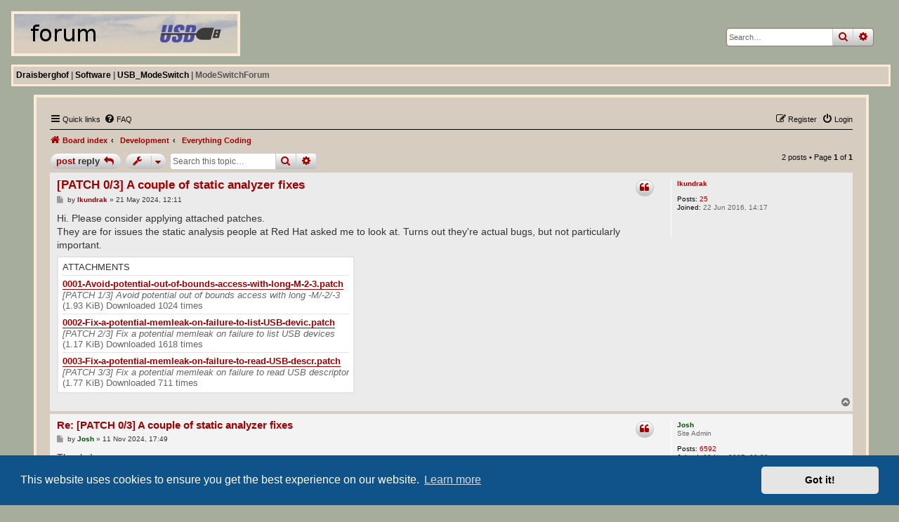

--- FILE ---
content_type: text/html; charset=UTF-8
request_url: https://draisberghof.de/usb_modeswitch/bb/viewtopic.php?f=2&t=3107&sid=4744d1ce7a48cd551fe153a2b79f00c7
body_size: 5725
content:
<!DOCTYPE html>
<html dir="ltr" lang="en-gb">
<head>
<meta charset="utf-8" />
<meta http-equiv="X-UA-Compatible" content="IE=edge">
<meta name="viewport" content="width=device-width, initial-scale=1" />

<title>[PATCH 0/3] A couple of static analyzer fixes - USB_ModeSwitch</title>

	<link rel="alternate" type="application/atom+xml" title="Feed - USB_ModeSwitch" href="/usb_modeswitch/bb/app.php/feed?sid=d8fe0c6ebfe39e6775f165853255d697">			<link rel="alternate" type="application/atom+xml" title="Feed - New Topics" href="/usb_modeswitch/bb/app.php/feed/topics?sid=d8fe0c6ebfe39e6775f165853255d697">		<link rel="alternate" type="application/atom+xml" title="Feed - Forum - Everything Coding" href="/usb_modeswitch/bb/app.php/feed/forum/2?sid=d8fe0c6ebfe39e6775f165853255d697">	<link rel="alternate" type="application/atom+xml" title="Feed - Topic - [PATCH 0/3] A couple of static analyzer fixes" href="/usb_modeswitch/bb/app.php/feed/topic/3107?sid=d8fe0c6ebfe39e6775f165853255d697">	
	<link rel="canonical" href="https://draisberghof.de/usb_modeswitch/bb/viewtopic.php?t=3107">

<!--
	phpBB style name: Nosebleed
	Based on style:   prosilver (this is the default phpBB3 style)
	Original author:  Tom Beddard ( http://www.subBlue.com/ )
	Modified by:	  Ian Bradley ( http://iansvivarium.com )
-->

<link href="./assets/css/font-awesome.min.css?assets_version=22" rel="stylesheet">
<link href="./styles/nosebleed/theme/stylesheet.css?assets_version=22" rel="stylesheet">



	<link href="./assets/cookieconsent/cookieconsent.min.css?assets_version=22" rel="stylesheet">

<!--[if lte IE 9]>
	<link href="./styles/nosebleed/theme/tweaks.css?assets_version=22" rel="stylesheet">
<![endif]-->





</head>
<body bgcolor="#A7AD9C">

<img src="/images/usbforum.jpg" height="56" width="318" class="logo">

									<div id="search-box" class="search-box search-header" role="search">
				<form action="./search.php?sid=d8fe0c6ebfe39e6775f165853255d697" method="get" id="search">
				<fieldset>
					<input name="keywords" id="keywords" type="search" maxlength="128" title="Search for keywords" class="inputbox search tiny" size="20" value="" placeholder="Search…" />
					<button class="button button-search" type="submit" title="Search">
						<i class="icon fa-search fa-fw" aria-hidden="true"></i><span class="sr-only">Search</span>
					</button>
					<a href="./search.php?sid=d8fe0c6ebfe39e6775f165853255d697" class="button button-search-end" title="Advanced search">
						<i class="icon fa-cog fa-fw" aria-hidden="true"></i><span class="sr-only">Advanced search</span>
					</a>
					<input type="hidden" name="sid" value="d8fe0c6ebfe39e6775f165853255d697" />

				</fieldset>
				</form>
			</div>
						
<div class="mnavbar">
<a href="../../index.html" class="mnavlink">Draisberghof</a><font class="inactive"> | </font>
<a href="../../software.html" class="mnavlink">Software</a><font class="inactive"> | </font>
<a href="../" class="mnavlink">USB_ModeSwitch</a><font class="inactive"> | ModeSwitchForum</font>
</div>


<span id="phpbb" class="nojs notouch section-viewtopic ltr ">
<table cellspacing="0" id="forum" class="toptable">
	<tr>
		<td>&nbsp;</td>
		<td id="bodyline"> <!-- äußere Tabelle, usb_modeswitch-Anpassung; siehe auch overall_footer -->



<div id="wrap" class="wrap">
	<a id="top" class="top-anchor" accesskey="t"></a>
	<div id="page-header">
				<div class="navbar" role="navigation">
	<div class="inner_ov">

	<ul id="nav-main" class="nav-main linklist" role="menubar">

		<li id="quick-links" class="quick-links dropdown-container responsive-menu" data-skip-responsive="true">
			<a href="#" class="dropdown-trigger">
				<i class="icon fa-bars fa-fw" aria-hidden="true"></i><span>Quick links</span>
			</a>
			<div class="dropdown">
				<div class="pointer"><div class="pointer-inner"></div></div>
				<ul class="dropdown-contents" role="menu">
					
											<li class="separator"></li>
																									<li>
								<a href="./search.php?search_id=unanswered&amp;sid=d8fe0c6ebfe39e6775f165853255d697" role="menuitem">
									<i class="icon fa-file-o fa-fw icon-gray" aria-hidden="true"></i><span>Unanswered topics</span>
								</a>
							</li>
							<li>
								<a href="./search.php?search_id=active_topics&amp;sid=d8fe0c6ebfe39e6775f165853255d697" role="menuitem">
									<i class="icon fa-file-o fa-fw icon-blue" aria-hidden="true"></i><span>Active topics</span>
								</a>
							</li>
							<li class="separator"></li>
							<li>
								<a href="./search.php?sid=d8fe0c6ebfe39e6775f165853255d697" role="menuitem">
									<i class="icon fa-search fa-fw" aria-hidden="true"></i><span>Search</span>
								</a>
							</li>
					
										<li class="separator"></li>

									</ul>
			</div>
		</li>

				<li data-skip-responsive="true">
			<a href="/usb_modeswitch/bb/app.php/help/faq?sid=d8fe0c6ebfe39e6775f165853255d697" rel="help" title="Frequently Asked Questions" role="menuitem">
				<i class="icon fa-question-circle fa-fw" aria-hidden="true"></i><span>FAQ</span>
			</a>
		</li>
						
			<li class="rightside"  data-skip-responsive="true">
			<a href="./ucp.php?mode=login&amp;redirect=viewtopic.php%3Ff%3D2%26t%3D3107&amp;sid=d8fe0c6ebfe39e6775f165853255d697" title="Login" accesskey="x" role="menuitem">
				<i class="icon fa-power-off fa-fw" aria-hidden="true"></i><span>Login</span>
			</a>
		</li>
					<li class="rightside" data-skip-responsive="true">
				<a href="./ucp.php?mode=register&amp;sid=d8fe0c6ebfe39e6775f165853255d697" role="menuitem">
					<i class="icon fa-pencil-square-o  fa-fw" aria-hidden="true"></i><span>Register</span>
				</a>
			</li>
						</ul>

	<ul id="nav-breadcrumbs" class="nav-breadcrumbs linklist navlinks" role="menubar">
								<li class="breadcrumbs" itemscope itemtype="http://schema.org/BreadcrumbList">
										<span class="crumb"  itemtype="http://schema.org/ListItem" itemprop="itemListElement" itemscope><a href="./index.php?sid=d8fe0c6ebfe39e6775f165853255d697" itemtype="https://schema.org/Thing"
				itemscope itemprop="item" accesskey="h" data-navbar-reference="index">
								<i class="icon fa-home fa-fw"></i><span itemprop="name">Board index</span></a>
				<meta itemprop="position" content="1" /></span>
																			<span class="crumb"  itemtype="http://schema.org/ListItem" itemprop="itemListElement" itemscope data-forum-id="9">
				<a href="./viewforum.php?f=9&amp;sid=d8fe0c6ebfe39e6775f165853255d697" itemtype="https://schema.org/Thing" itemscope itemprop="item">
				<span itemprop="name">Development</span></a><meta itemprop="position" content="2" /></span>
																							<span class="crumb"  itemtype="http://schema.org/ListItem" itemprop="itemListElement" itemscope data-forum-id="2">
				<a href="./viewforum.php?f=2&amp;sid=d8fe0c6ebfe39e6775f165853255d697" itemtype="https://schema.org/Thing" itemscope itemprop="item">
				<span itemprop="name">Everything Coding</span></a><meta itemprop="position" content="3" /></span>
												</li>
				
				
					<li class="rightside responsive-search">
				<a href="./search.php?sid=d8fe0c6ebfe39e6775f165853255d697" title="View the advanced search options" role="menuitem">
					<i class="icon fa-search fa-fw" aria-hidden="true"></i><span class="sr-only">Search</span>
				</a>
			</li>
			</ul>

	</div>
</div>
	</div>

	
	<a id="start_here" class="anchor"></a>
	<div id="page-body" class="page-body" role="main">
		
		
<!-- NOTE: remove the style="display: none" when you want to have the forum description on the topic body -->
<div style="display: none !important;">The C Source, Patches and (shudder!) Bugs<br /></div>


<div class="action-bar bar-top">
	
			<a href="./posting.php?mode=reply&amp;t=3107&amp;sid=d8fe0c6ebfe39e6775f165853255d697" class="button" title="Post a reply">
							<span>Post Reply</span> <i class="icon fa-reply fa-fw" aria-hidden="true"></i>
					</a>
	
			<div class="dropdown-container dropdown-button-control topic-tools">
		<span title="Topic tools" class="button button-secondary dropdown-trigger dropdown-select">
			<i class="icon fa-wrench fa-fw" aria-hidden="true"></i>
			<span class="caret"><i class="icon fa-sort-down fa-fw" aria-hidden="true"></i></span>
		</span>
		<div class="dropdown">
			<div class="pointer"><div class="pointer-inner"></div></div>
			<ul class="dropdown-contents">
																												<li>
					<a href="./viewtopic.php?t=3107&amp;sid=d8fe0c6ebfe39e6775f165853255d697&amp;view=print" title="Print view" accesskey="p">
						<i class="icon fa-print fa-fw" aria-hidden="true"></i><span>Print view</span>
					</a>
				</li>
											</ul>
		</div>
	</div>
	
			<div class="search-box" role="search">
			<form method="get" id="topic-search" action="./search.php?sid=d8fe0c6ebfe39e6775f165853255d697">
			<fieldset>
				<input class="inputbox search tiny"  type="search" name="keywords" id="search_keywords" size="20" placeholder="Search this topic…" />
				<button class="button button-search" type="submit" title="Search">
					<i class="icon fa-search fa-fw" aria-hidden="true"></i><span class="sr-only">Search</span>
				</button>
				<a href="./search.php?sid=d8fe0c6ebfe39e6775f165853255d697" class="button button-search-end" title="Advanced search">
					<i class="icon fa-cog fa-fw" aria-hidden="true"></i><span class="sr-only">Advanced search</span>
				</a>
				<input type="hidden" name="t" value="3107" />
<input type="hidden" name="sf" value="msgonly" />
<input type="hidden" name="sid" value="d8fe0c6ebfe39e6775f165853255d697" />

			</fieldset>
			</form>
		</div>
	
			<div class="pagination">
			2 posts
							&bull; Page <strong>1</strong> of <strong>1</strong>
					</div>
		</div>




			<div id="p20546" class="post has-profile bg2">
		<div class="inner">

		<dl class="postprofile" id="profile20546">
			<dt class="no-profile-rank no-avatar">
				<div class="avatar-container">
																			</div>
								<a href="./memberlist.php?mode=viewprofile&amp;u=3651&amp;sid=d8fe0c6ebfe39e6775f165853255d697" class="username">lkundrak</a>							</dt>

									
		<dd class="profile-posts"><strong>Posts:</strong> <a href="./search.php?author_id=3651&amp;sr=posts&amp;sid=d8fe0c6ebfe39e6775f165853255d697">25</a></dd>		<dd class="profile-joined"><strong>Joined:</strong> 22 Jun 2016, 14:17</dd>		
		
						
						
		</dl>

		<div class="postbody">
						<div id="post_content20546">

						<h3 class="first"><a href="#p20546">[PATCH 0/3] A couple of static analyzer fixes</a></h3>

													<ul class="post-buttons">
																																									<li>
							<a href="./posting.php?mode=quote&amp;p=20546&amp;sid=d8fe0c6ebfe39e6775f165853255d697" title="Reply with quote" class="button button-icon-only">
								<i class="icon fa-quote-left fa-fw" aria-hidden="true"></i><span class="sr-only">Quote</span>
							</a>
						</li>
														</ul>
							
						<p class="author">
									<a class="unread" href="./viewtopic.php?p=20546&amp;sid=d8fe0c6ebfe39e6775f165853255d697#p20546" title="Post">
						<i class="icon fa-file fa-fw icon-lightgray icon-md" aria-hidden="true"></i><span class="sr-only">Post</span>
					</a>
								<span class="responsive-hide">by <strong><a href="./memberlist.php?mode=viewprofile&amp;u=3651&amp;sid=d8fe0c6ebfe39e6775f165853255d697" class="username">lkundrak</a></strong> &raquo; </span>21 May 2024, 12:11
			</p>
			
			
			
			<div class="content">Hi. Please consider applying attached patches.<br>
They are for issues the static analysis people at Red Hat asked me to look at. Turns out they're actual bugs, but not particularly important.</div>

			
							<dl class="attachbox">
					<dt>
						Attachments
					</dt>
											<dd>
			
		
		
				<dl class="file">
			<dt><span class="imageset icon_topic_attach"></span> <a class="postlink" href="./download/file.php?id=1338&amp;sid=d8fe0c6ebfe39e6775f165853255d697">0001-Avoid-potential-out-of-bounds-access-with-long-M-2-3.patch</a></dt>
			<dd><em>[PATCH 1/3] Avoid potential out of bounds access with long -M/-2/-3</em></dd>			<dd>(1.93 KiB) Downloaded 1024 times</dd>
		</dl>
		
			</dd>
											<dd>
			
		
		
				<dl class="file">
			<dt><span class="imageset icon_topic_attach"></span> <a class="postlink" href="./download/file.php?id=1337&amp;sid=d8fe0c6ebfe39e6775f165853255d697">0002-Fix-a-potential-memleak-on-failure-to-list-USB-devic.patch</a></dt>
			<dd><em>[PATCH 2/3] Fix a potential memleak on failure to list USB devices</em></dd>			<dd>(1.17 KiB) Downloaded 1618 times</dd>
		</dl>
		
			</dd>
											<dd>
			
		
		
				<dl class="file">
			<dt><span class="imageset icon_topic_attach"></span> <a class="postlink" href="./download/file.php?id=1336&amp;sid=d8fe0c6ebfe39e6775f165853255d697">0003-Fix-a-potential-memleak-on-failure-to-read-USB-descr.patch</a></dt>
			<dd><em>[PATCH 3/3] Fix a potential memleak on failure to read USB descriptor</em></dd>			<dd>(1.77 KiB) Downloaded 711 times</dd>
		</dl>
		
			</dd>
									</dl>
			
									
									
						</div>

		</div>

				<div class="back2top">
						<a href="#top" class="top" title="Top">
				<i class="icon fa-chevron-circle-up fa-fw icon-gray" aria-hidden="true"></i>
				<span class="sr-only">Top</span>
			</a>
					</div>
		
		</div>
	</div>

	<hr class="divider" />
				<div id="p20682" class="post has-profile bg1">
		<div class="inner">

		<dl class="postprofile" id="profile20682">
			<dt class="has-profile-rank no-avatar">
				<div class="avatar-container">
																			</div>
								<a href="./memberlist.php?mode=viewprofile&amp;u=3&amp;sid=d8fe0c6ebfe39e6775f165853255d697" style="color: #004400;" class="username-coloured">Josh</a>							</dt>

						<dd class="profile-rank">Site Admin</dd>			
		<dd class="profile-posts"><strong>Posts:</strong> <a href="./search.php?author_id=3&amp;sr=posts&amp;sid=d8fe0c6ebfe39e6775f165853255d697">6592</a></dd>		<dd class="profile-joined"><strong>Joined:</strong> 03 Nov 2007, 00:30</dd>		
		
						
						
		</dl>

		<div class="postbody">
						<div id="post_content20682">

						<h3 ><a href="#p20682">Re: [PATCH 0/3] A couple of static analyzer fixes</a></h3>

													<ul class="post-buttons">
																																									<li>
							<a href="./posting.php?mode=quote&amp;p=20682&amp;sid=d8fe0c6ebfe39e6775f165853255d697" title="Reply with quote" class="button button-icon-only">
								<i class="icon fa-quote-left fa-fw" aria-hidden="true"></i><span class="sr-only">Quote</span>
							</a>
						</li>
														</ul>
							
						<p class="author">
									<a class="unread" href="./viewtopic.php?p=20682&amp;sid=d8fe0c6ebfe39e6775f165853255d697#p20682" title="Post">
						<i class="icon fa-file fa-fw icon-lightgray icon-md" aria-hidden="true"></i><span class="sr-only">Post</span>
					</a>
								<span class="responsive-hide">by <strong><a href="./memberlist.php?mode=viewprofile&amp;u=3&amp;sid=d8fe0c6ebfe39e6775f165853255d697" style="color: #004400;" class="username-coloured">Josh</a></strong> &raquo; </span>11 Nov 2024, 17:49
			</p>
			
			
			
			<div class="content">Thanks!<br>
<br>
I'll patch up the bugs.</div>

			
			
									
									
						</div>

		</div>

				<div class="back2top">
						<a href="#top" class="top" title="Top">
				<i class="icon fa-chevron-circle-up fa-fw icon-gray" aria-hidden="true"></i>
				<span class="sr-only">Top</span>
			</a>
					</div>
		
		</div>
	</div>

	<hr class="divider" />
	

	<div class="action-bar bar-bottom">
	
			<a href="./posting.php?mode=reply&amp;t=3107&amp;sid=d8fe0c6ebfe39e6775f165853255d697" class="button" title="Post a reply">
							<span>Post Reply</span> <i class="icon fa-reply fa-fw" aria-hidden="true"></i>
					</a>
		
		<div class="dropdown-container dropdown-button-control topic-tools">
		<span title="Topic tools" class="button button-secondary dropdown-trigger dropdown-select">
			<i class="icon fa-wrench fa-fw" aria-hidden="true"></i>
			<span class="caret"><i class="icon fa-sort-down fa-fw" aria-hidden="true"></i></span>
		</span>
		<div class="dropdown">
			<div class="pointer"><div class="pointer-inner"></div></div>
			<ul class="dropdown-contents">
																												<li>
					<a href="./viewtopic.php?t=3107&amp;sid=d8fe0c6ebfe39e6775f165853255d697&amp;view=print" title="Print view" accesskey="p">
						<i class="icon fa-print fa-fw" aria-hidden="true"></i><span>Print view</span>
					</a>
				</li>
											</ul>
		</div>
	</div>

			<form method="post" action="./viewtopic.php?t=3107&amp;sid=d8fe0c6ebfe39e6775f165853255d697">
		<div class="dropdown-container dropdown-container-left dropdown-button-control sort-tools">
	<span title="Display and sorting options" class="button button-secondary dropdown-trigger dropdown-select">
		<i class="icon fa-sort-amount-asc fa-fw" aria-hidden="true"></i>
		<span class="caret"><i class="icon fa-sort-down fa-fw" aria-hidden="true"></i></span>
	</span>
	<div class="dropdown hidden">
		<div class="pointer"><div class="pointer-inner"></div></div>
		<div class="dropdown-contents">
			<fieldset class="display-options">
							<label>Display: <select name="st" id="st"><option value="0" selected="selected">All posts</option><option value="1">1 day</option><option value="7">7 days</option><option value="14">2 weeks</option><option value="30">1 month</option><option value="90">3 months</option><option value="180">6 months</option><option value="365">1 year</option></select></label>
								<label>Sort by: <select name="sk" id="sk"><option value="a">Author</option><option value="t" selected="selected">Post time</option><option value="s">Subject</option></select></label>
				<label>Direction: <select name="sd" id="sd"><option value="a" selected="selected">Ascending</option><option value="d">Descending</option></select></label>
								<hr class="dashed" />
				<input type="submit" class="button2" name="sort" value="Go" />
						</fieldset>
		</div>
	</div>
</div>
		</form>
	
	
	
			<div class="pagination">
			2 posts
							&bull; Page <strong>1</strong> of <strong>1</strong>
					</div>
	</div>


<div class="action-bar actions-jump">
		<p class="jumpbox-return">
		<a href="./viewforum.php?f=2&amp;sid=d8fe0c6ebfe39e6775f165853255d697" class="left-box arrow-left" accesskey="r">
			<i class="icon fa-angle-left fa-fw icon-black" aria-hidden="true"></i><span>Return to “Everything Coding”</span>
		</a>
	</p>
	
		<div class="jumpbox dropdown-container dropdown-container-right dropdown-up dropdown-left dropdown-button-control" id="jumpbox">
			<span title="Jump to" class="button button-secondary dropdown-trigger dropdown-select">
				<span class="nb-jump">Jump to</span>
				<span class="caret"><i class="icon fa-sort-down fa-fw" aria-hidden="true"></i></span>
			</span>
		<div class="dropdown">
			<div class="pointer"><div class="pointer-inner"></div></div>
			<ul class="dropdown-contents">
																				<li><a href="./viewforum.php?f=7&amp;sid=d8fe0c6ebfe39e6775f165853255d697" class="jumpbox-cat-link"> <span> Internals</span></a></li>
																<li><a href="./viewforum.php?f=5&amp;sid=d8fe0c6ebfe39e6775f165853255d697" class="jumpbox-sub-link"><span class="spacer"></span> <span>&#8627; &nbsp; Announcements</span></a></li>
																<li><a href="./viewforum.php?f=8&amp;sid=d8fe0c6ebfe39e6775f165853255d697" class="jumpbox-cat-link"> <span> Usage and Setup -  Did you read the main doc page ??</span></a></li>
																<li><a href="./viewforum.php?f=3&amp;sid=d8fe0c6ebfe39e6775f165853255d697" class="jumpbox-sub-link"><span class="spacer"></span> <span>&#8627; &nbsp; Device Information</span></a></li>
																<li><a href="./viewforum.php?f=4&amp;sid=d8fe0c6ebfe39e6775f165853255d697" class="jumpbox-sub-link"><span class="spacer"></span> <span>&#8627; &nbsp; Setup Discussion</span></a></li>
																<li><a href="./viewforum.php?f=9&amp;sid=d8fe0c6ebfe39e6775f165853255d697" class="jumpbox-cat-link"> <span> Development</span></a></li>
																<li><a href="./viewforum.php?f=2&amp;sid=d8fe0c6ebfe39e6775f165853255d697" class="jumpbox-sub-link"><span class="spacer"></span> <span>&#8627; &nbsp; Everything Coding</span></a></li>
																<li><a href="./viewforum.php?f=1&amp;sid=d8fe0c6ebfe39e6775f165853255d697" class="jumpbox-sub-link"><span class="spacer"></span> <span>&#8627; &nbsp; New Ideas</span></a></li>
																<li><a href="./viewforum.php?f=10&amp;sid=d8fe0c6ebfe39e6775f165853255d697" class="jumpbox-cat-link"> <span> Goodies</span></a></li>
																<li><a href="./viewforum.php?f=6&amp;sid=d8fe0c6ebfe39e6775f165853255d697" class="jumpbox-sub-link"><span class="spacer"></span> <span>&#8627; &nbsp; The PPP Widget Family for Android</span></a></li>
											</ul>
		</div>
	</div>

	</div>


			</div>


<div id="page-footer" class="page-footer" role="contentinfo">
	<div class="navbar" role="navigation">
	<div class="inner">

	<ul id="nav-footer" class="nav-footer linklist" role="menubar">
		<li class="breadcrumbs">
									<span class="crumb"><a href="./index.php?sid=d8fe0c6ebfe39e6775f165853255d697" data-navbar-reference="index"><i class="icon fa-home fa-fw" aria-hidden="true"></i><span>Board index</span></a></span>					</li>
		
				<li class="rightside">All times are <span title="UTC+2">UTC+02:00</span></li>
							<li class="rightside">
				<a href="/usb_modeswitch/bb/app.php/user/delete_cookies?sid=d8fe0c6ebfe39e6775f165853255d697" data-ajax="true" data-refresh="true" role="menuitem">
					<i class="icon fa-trash fa-fw" aria-hidden="true"></i><span>Delete cookies</span>
				</a>
			</li>
														</ul>

	</div>
</div>

	<div class="copyright">
				<p class="footer-row">
			<span class="footer-copyright">Nosebleed style by <a href="https://mikelothar.com/">Mike Lothar</a> | Ported to phpBB3.2 by <a href="http://phpbbstyles.oo.gd/">Ian Bradley</a></span>
		</p>
		<p class="footer-row">
			<span class="footer-copyright">Powered by <a href="https://www.phpbb.com/">phpBB</a>&reg; Forum Software &copy; phpBB Limited</span>
		</p>
						<p class="footer-row">
			<a class="footer-link" href="./ucp.php?mode=privacy&amp;sid=d8fe0c6ebfe39e6775f165853255d697" title="Privacy" role="menuitem">
				<span class="footer-link-text">Privacy</span>
			</a>
			|
			<a class="footer-link" href="./ucp.php?mode=terms&amp;sid=d8fe0c6ebfe39e6775f165853255d697" title="Terms" role="menuitem">
				<span class="footer-link-text">Terms</span>
			</a>
		</p>
					</div>

	<div id="darkenwrapper" class="darkenwrapper" data-ajax-error-title="AJAX error" data-ajax-error-text="Something went wrong when processing your request." data-ajax-error-text-abort="User aborted request." data-ajax-error-text-timeout="Your request timed out; please try again." data-ajax-error-text-parsererror="Something went wrong with the request and the server returned an invalid reply.">
		<div id="darken" class="darken">&nbsp;</div>
	</div>

	<div id="phpbb_alert" class="phpbb_alert" data-l-err="Error" data-l-timeout-processing-req="Request timed out.">
		<a href="#" class="alert_close">
			<i class="icon fa-times-circle fa-fw" aria-hidden="true"></i>
		</a>
		<h3 class="alert_title">&nbsp;</h3><p class="alert_text"></p>
	</div>
	<div id="phpbb_confirm" class="phpbb_alert">
		<a href="#" class="alert_close">
			<i class="icon fa-times-circle fa-fw" aria-hidden="true"></i>
		</a>
		<div class="alert_text"></div>
	</div>
</div>

</div>

<div>
	<a id="bottom" class="anchor" accesskey="z"></a>
	<img class="sr-only" aria-hidden="true" src="&#x2F;usb_modeswitch&#x2F;bb&#x2F;app.php&#x2F;cron&#x2F;cron.task.core.tidy_search&#x3F;sid&#x3D;d8fe0c6ebfe39e6775f165853255d697" width="1" height="1" alt="">
</div>

<script src="./assets/javascript/jquery-3.7.1.min.js?assets_version=22"></script>
<script src="./assets/javascript/core.js?assets_version=22"></script>

	<script src="./assets/cookieconsent/cookieconsent.min.js?assets_version=22"></script>
	<script>
		if (typeof window.cookieconsent === "object") {
			window.addEventListener("load", function(){
				window.cookieconsent.initialise({
					"palette": {
						"popup": {
							"background": "#0F538A"
						},
						"button": {
							"background": "#E5E5E5"
						}
					},
					"theme": "classic",
					"content": {
						"message": "This\u0020website\u0020uses\u0020cookies\u0020to\u0020ensure\u0020you\u0020get\u0020the\u0020best\u0020experience\u0020on\u0020our\u0020website.",
						"dismiss": "Got\u0020it\u0021",
						"link": "Learn\u0020more",
						"href": "./ucp.php?mode=privacy&amp;sid=d8fe0c6ebfe39e6775f165853255d697"
					}
				});
			});
		}
	</script>


<script src="./styles/prosilver/template/forum_fn.js?assets_version=22"></script>
<script src="./styles/prosilver/template/ajax.js?assets_version=22"></script>


<script>
	$('.search-header').on('click', function(e){
	e.stopPropagation();
	});
	$('.headerbar').on('click', function(e){
	window.location = "./index.php?sid=d8fe0c6ebfe39e6775f165853255d697";
	});
</script>

<script>
	$(".button:not(.button-secondary) span, .nb-jump").each(function() {
		var elText,
			openSpan = '<span class="button-first-word">',
			closeSpan = '</span>';
		elText = $(this).text().split(" ");
		elText.unshift(openSpan);
		elText.splice(2, 0, closeSpan);
		elText = elText.join(" ");
		$(this).html(elText);
	});
</script>



		</td> 
		<td>&nbsp;</td>
  </tr>
</table> <!-- äußere Tabelle, usb_modeswitch-Anpassung; siehe auch overall_header -->
</span>


</body>
</html>
